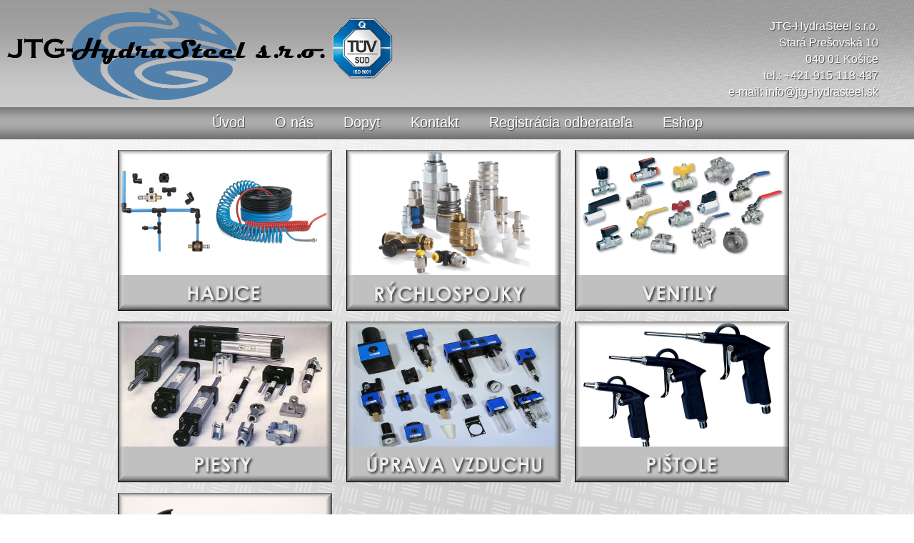

--- FILE ---
content_type: text/html
request_url: https://jtg-hydrasteel.sk/pneumatika.html
body_size: 4362
content:
<!DOCTYPE HTML PUBLIC "-//W3C//DTD HTML 4.01 Transitional//EN">
<html>
  <head>
  <meta http-equiv="content-type" content="text/html; charset=UTF-8">
  <meta name="generator" content="PSPad editor, www.pspad.com">
	<meta http-equiv="Content-Language" content="sk" />
	<meta name="description" content="Vyrábame hydraulické hadice a dodávame kompletné komponenty pre hydrauliku, pneumatiku a priemysel. Vyrobíme hydraulické hadice - Košice" />
	<meta name="keywords" content="hydraulika, hydraulické hadice Košice, výroba hydraulických hadíc" />
	<link rel="stylesheet" type="text/css" href="style.css" media="screen, print" />
	<!-- imCustomHead -->
	<meta http-equiv="Expires" content="0" />
	<meta name="Resource-Type" content="document" />
	<meta name="Distribution" content="global" />
	<meta name="Robots" content="index, follow" />
	<meta name="Revisit-After" content="21 days" />
	<meta name="Rating" content="general" />
	<!-- Others -->
	<meta name="Author" content="Mihalovič Jozef - www.mihalovic.net" />
  <title>Výroba hydraulických hadíc | KOŠICE</title>
  </head>
  <body>
    <div id="content">
    <div style="background-color: black; width: 100%; height: 150px; background-image: url('img/bg-header.png'); background-repeat: no-repeat; background-position: top left;">
      <img src="img/jtg-logo.png" style="text-align: left; float: left; height: 130px; padding: 10px;" />
      <p style="float-right; text-align: right; padding: 25px 50px; text-shadow: 1px 1px 1px #444;">
      <a href="http://www.jtg-hydrasteel.sk/certifikaty.html"><img src="http://www.jtg-hydrasteel.sk/img/ISO9001-jtg-hydrasteel.png" style="width: 85px; float: left;"></a>
        JTG-HydraSteel s.r.o.<br />
        Stará Prešovská 10<br />
        040 01  Košice<br />
        tel.: +421-915-118-437<br />
        e-mail: info@jtg-hydrasteel.sk<br />
      </p>
    </div>
    <div id="menu">
         <ul>
          <li><a href="index.html">Úvod</a></li>
          <li><a href="o-nas.html">O nás</a></li>
          <li><a href="dopyt.html">Dopyt</a></li>
          <li><a href="kontakt.html">Kontakt</a></li>
          <li><a href="registracia.html">Registrácia odberateľa</a></li> 			<li><a href="http://eshop.jtg-hydrasteel.sk">Eshop</a></li>
         </ul>
      </div>
    <div id="obal"> 
      <table style="margin-bottom: 15px;">
        <tr>
          <td style="padding: 0px 5px;"><a href="pneumaticke-hadice.html"><img src="img/pneumatika/hadice.jpg" onmouseover="this.src='img/pneumatika/hadice-2.jpg';" onmouseout="this.src='img/pneumatika/hadice.jpg';"></a></td>
          <td style="padding: 0px 5px;"><a href="pneumaticke-rychlospojky.html"><img src="img/pneumatika/rychlospojky.jpg" onmouseover="this.src='img/pneumatika/rychlospojky-2.jpg';" onmouseout="this.src='img/pneumatika/rychlospojky.jpg';"></a></td>
          <td style="padding: 0px 5px;"><a href="pneumaticke-ventily.html"><img src="img/pneumatika/ventily.jpg" onmouseover="this.src='img/pneumatika/ventily-2.jpg';" onmouseout="this.src='img/pneumatika/ventily.jpg';"></a></td>
        </tr>
       </table>
       <table style="margin-bottom: 15px;">
        <tr>
          <td style="padding: 0px 5px;"><a href="pneumaticke-piesty.html"><img src="img/pneumatika/piesty.jpg" onmouseover="this.src='img/pneumatika/piesty-2.jpg';" onmouseout="this.src='img/pneumatika/piesty.jpg';"></a></td>
          <td style="padding: 0px 5px;"><a href="pneumatika-uprava-vzduchu.html"><img src="img/pneumatika/uprava-vzduchu.jpg" onmouseover="this.src='img/pneumatika/uprava-vzduchu-2.jpg';" onmouseout="this.src='img/pneumatika/uprava-vzduchu.jpg';"></a></td>
          <td style="padding: 0px 5px;"><a href="pneumaticke-pistole.html"><img src="img/pneumatika/pistole.jpg" onmouseover="this.src='img/pneumatika/pistole-2.jpg';" onmouseout="this.src='img/pneumatika/pistole.jpg';"></a></td>
        </tr>
       </table>
       <table style="margin-bottom: 15px;">
        <tr>
          <td style="padding: 0px 5px;"><a href="pneumaticke-naradie.html"><img src="img/pneumatika/naradie.jpg" onmouseover="this.src='img/pneumatika/naradie-2.jpg';" onmouseout="this.src='img/pneumatika/naradie.jpg';"></a></td>
          <td style="padding: 0px 5px;"></td>
          <td style="padding: 0px 5px;"></td>
        </tr>
       </table>
    </div>
    </div>      
  </body>
</html>


--- FILE ---
content_type: text/css
request_url: https://jtg-hydrasteel.sk/style.css
body_size: 2291
content:
body {
  width: 100%;
  margin: 0 auto;
  font-family: Tahoma, sans-serif;
  font-size: small;
  color: white;
  background-image: url('img/bg-site.png');
  background-repeat: no-repeat;
  background-position: top center;
  background-size: 100% auto;
  background-attachment: fixed;
}

#obal {
  width: 960px;
  margin: 0 auto;
  font-family: Tahoma, sans-serif;
  font-size: small;
  color: white;
  background-position: center middle;
  background-repeat: no-repeat;
}

a:hover {
text-decoration: none;
}

p {
margin-bottom: 10px;
font-size: 120%;
line-height: 150%;
}

h1 {
font-size: 200%;
color: white;
font-weight: normal;
text-align: left; 
}

h2 {
font-size: 250%;
color: #444;
text-shadow: 2px 2px 2px #ffffff;
font-weight: bold;
text-align: center;
line-height: 55%;
}

h3 {
font-size: 180%;
color: #444;
text-shadow: 2px 2px 2px #ffffff;
font-weight: bold;
text-align: center;
line-height: 100%;
}

h4 {
font-size: 130%;
color: #3A6188;
text-shadow: 2px 2px 2px #ffffff;
font-weight: bold;
text-align: center;
line-height: 100%;
}

table {
width: 100%;
border-collapse: collapse;
border: none;
}

td {
vertical-align: top;
padding: 0 auto;
border: none;
}

#content {
width: 100%;
}

#header {
color: #0000ff;
}

#header h1 {
color: #0000ff;
}

#container {
background-color: transparent !important;
background-image: url('img/bg.png');
background-repeat: repeat;
padding: 35px;
}

#container ul {
margin-left: 30px;
padding: 0px;
}

#container li {
padding: 0px 0px 0px 5px;
font-size: 105%;
}

#menu {
width: 100%;
display: inline-block;
background-color: transparent !important;
font-size: 20px;
height: 45px;
vertical-align: middle;
background-image: url('img/menu-bg.jpg');
background-repeat: repeat-x;
text-align: center;
margin-bottom: 15px;
}

#menu ul {
margin: 0px;
padding: 0px;
list-style-type: none;
font-size: 20px;
display: inline-block;
}

#menu li {
padding: 10px 18px;
font-size: 18px; 
display: inline-block;
}

#menu a {
font-size: 20px;
display: inline-block;
color: white;
text-shadow: 1px 1px 1px #444;
text-decoration: none;
}
#menu a:hover {
font-size: 20px;
display: inline-block;
color: #E0E0E0;
text-shadow: 1px 1px 1px #444;
text-decoration: none;
}

#footer {
text-align: right;
padding: 5px 10px 5px 10px;
background-color: #336699;
color: white;
}